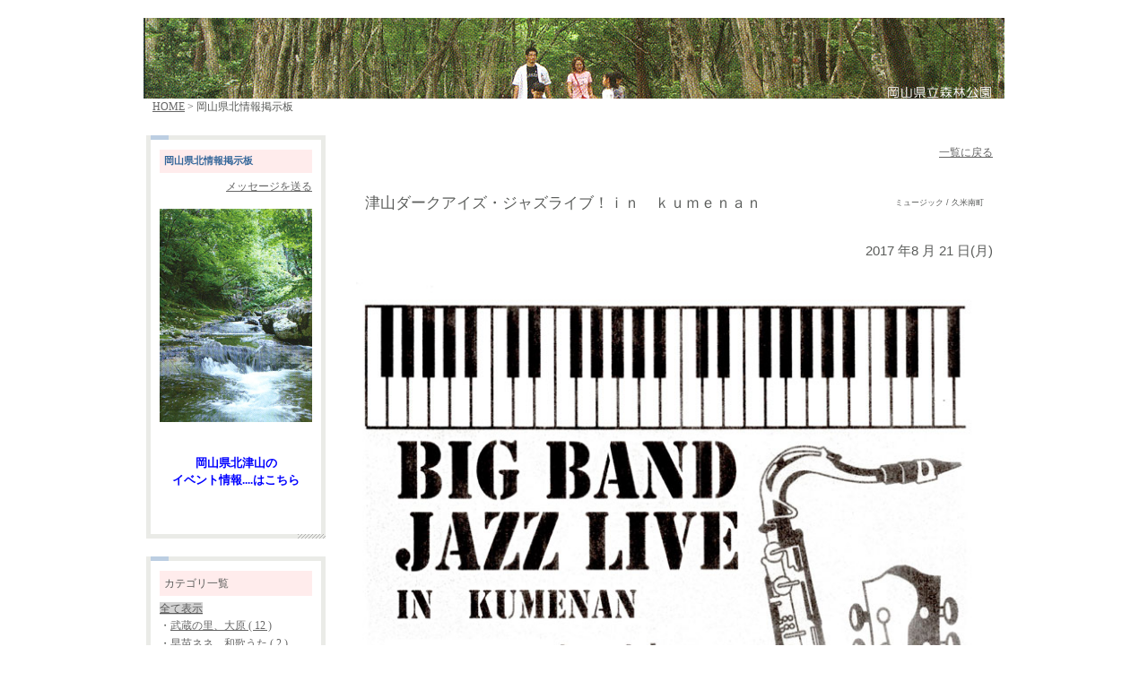

--- FILE ---
content_type: text/html
request_url: http://pocketbusiness.jp/mypage/?=25&v=3105&p=0&type=0&mc=
body_size: 13731
content:

<!DOCTYPE HTML PUBLIC "-//W3C//DTD HTML 4.01 Transitional//EN"> 
<HTML lang="ja">
<HEAD>
<META http-equiv="Content-Type" content="text/html; charset=Shift_JIS">

<META http-equiv="imagetoolbar" content="no">
<META http-equiv="Content-Style-Type" content="text/css">
<META http-equiv="Content-Script-Type" content="text/javascript">
<META HTTP-EQUIV="PRAGMA" CONTENT="NO-CACHE"> 
<meta name="description" content="みんなの情報交流広場" />
<meta name="keywords" content="SNS,情報,交流,告知,求人,友達,遊び" />


<TITLE>岡山県北情報掲示板 </TITLE>
<LINK REL="stylesheet" HREF=../st.css TYPE=text/css>
<script type="text/javascript" src="jp.js"></script>

</HEAD>
<BODY text="#575757" BGCOLOR="#efefef" BGPROPERTIES=fixed leftmargin="0" topmargin="0" marginwidth="0" marginheight="0"  STYLE="background-repeat:no-repeat;">
<BASEFONT FACE="ＭＳ ゴシック" SIZE=1>

</head>
<body>
<a name="top"></a>

<table align=center WIDTH=100% border=0 cellspacing=0 cellpadding=0 margin=0>
<tr>
<td height=20 align=center></td></tr>
<tr>
<td align=center>
   <table align=center WIDTH=960 border=0 cellspacing=0 cellpadding=0 class="table_bg" background=../user_bg/25.jpg?20260122170110>
   <tr><td height=90></td></tr>
   </table>
</td>
</tr>

<tr>
<td align=center>
   <table align=center WIDTH=960 border=0 cellspacing=0 cellpadding=0>
   <tr valign="baseline">
       <td align=center width=10></td>
       <td align=left width=940 class=su9><a href="../" class=vers9>HOME</a> &gt; 岡山県北情報掲示板  </td>
       <td align=right width=10 valign=top class=su></td>
   </tr>
   </table>
</td>
</tr>

</table>






<table align=center WIDTH=960 border=0 cellspacing=0 cellpadding=0 margin=0>
<tr>
<td width=960>

   <table align=center WIDTH=960 border=0 cellspacing=0 cellpadding=0>
   <tr><td height=20></td></tr>

   <tr>
   <td width=960>
      <table align=center WIDTH=960 border=0>
      <tr>
<!-- レフト -->
      <td width=200 align=left valign=top>
         <table align=center WIDTH=200 border=0 cellspacing=0 cellpadding=0>


<!-- ログイン -->
         <tr><td width=200 align=left>
            <table align=center WIDTH=200 border=0 background=../img/left_200_bg.gif  cellspacing=0 cellpadding=0>
            <tr>
            <td width=200 align=left colspan=3><img src="../img/left_200_top.gif" border=0 alt=""></td></tr>
            <tr>
            <td width=15 align=left class=su8></td>
            <td width=170 align=left>
               <table align=center WIDTH=170 border=0 cellspacing=0 cellpadding=0>
               <tr>
               <td width=170 align=left class=su9 valign=middle height=20 bgcolor=FFECEC style="padding:5px;"><b><a href="?=25" class=vers8top>岡山県北情報掲示板<br></a></b></td>
               </tr>
               <tr><td width=170 align=left class=su9 valign=middle height=5></td></tr>
               <tr>
               <td width=170 align=right class=su9 valign=middle height=20><a href="?=25&mov=5" class=vers9>メッセージを送る</a></td>
               </tr>
               <tr>
               <td width=170 align=right class=su9 valign=middle height=15></td>
               </tr>
               <tr>
               <td width=170 align=left class=su9 bgcolor=FFECEC><img src=../user_img/user/25.jpg?20260122170110 border=0 width=170></td>
               </tr>
               <tr><td width=170 height=10 align=left class=su8 valign=top></td> </tr>
               <tr><td width=170 align=left class=su8 valign=top height=10></td></tr>

               <tr><td width=170 align=left class=su8 valign=top><br><center><A HREF="http://pocketbusiness.jp/mypage/?=6" target="_top" STYLE="text-decoration:none"><font color="blue" size="2"><b>岡山県北津山の<br>イベント情報....はこちら</b></font></a></center><br><br></td></tr>



               <tr>
			   <td width=170 height=10 align=left class=su8 valign=top></td>
			   </tr>
               </table>
            </td>
            <td width=15 align=left class=su8></td>
            </tr>
            <tr>
            <td width=200 align=left colspan=3><img src="../img/left_200_bottom.gif" border=0 alt=""></td></tr>
            </table>
         </td></tr>
<!-- ログイン end -->
         <tr><td width=200 align=left height=20></td></tr>

         <tr><td width=200 align=left></td></tr>

<!-- カテゴリ -->
         <tr><td width=200 align=left>
            <table align=center WIDTH=200 border=0 background=../img/left_200_bg.gif  cellspacing=0 cellpadding=0>
            <tr>
            <td width=200 align=left colspan=3><img src="../img/left_200_top.gif" border=0 alt=""></td></tr>
            <tr>
            <td width=15 align=left class=su8></td>
            <td width=170 align=left>
               <table align=center WIDTH=170 border=0 cellspacing=0 cellpadding=0>
               <tr>
               <td width=170 align=left class=su9 valign=middle height=20 bgcolor=FFECEC style="padding:5px;">カテゴリ一覧</td>
               </tr>
               <tr><td width=170 align=left class=su9 valign=middle height=5></td></tr>

               <tr>
               <td width=170 align=left class=su9 valign=middle height=15><a href="?=25&p=0&type=0&mc=" class=vers99>全て表示</a></td>
               </tr>

<tr>
               <td width=170 align=left class=su9 valign=middle height=20>・<a href="?=25&p=&type=0&mc=1" class=vers9>武蔵の里、大原 ( 12 )</a></td>
               </tr>
<tr>
               <td width=170 align=left class=su9 valign=middle height=20>・<a href="?=25&p=&type=0&mc=2" class=vers9>早苗ネネ、和歌うた ( 2 )</a></td>
               </tr>
<tr>
               <td width=170 align=left class=su9 valign=middle height=20>・<a href="?=25&p=&type=0&mc=3" class=vers9>日越・絆フォーラム ( 2 )</a></td>
               </tr>
<tr>
               <td width=170 align=left class=su9 valign=middle height=20>・<a href="?=25&p=&type=0&mc=4" class=vers9>美咲町 ( 26 )</a></td>
               </tr>
<tr>
               <td width=170 align=left class=su9 valign=middle height=20>・<a href="?=25&p=&type=0&mc=6" class=vers9>赤磐市 ( 4 )</a></td>
               </tr>
<tr>
               <td width=170 align=left class=su9 valign=middle height=20>・<a href="?=25&p=&type=0&mc=7" class=vers9>美作市 ( 6 )</a></td>
               </tr>
<tr>
               <td width=170 align=left class=su9 valign=middle height=20>・<a href="?=25&p=&type=0&mc=8" class=vers9>和気町 ( 2 )</a></td>
               </tr>
<tr>
               <td width=170 align=left class=su9 valign=middle height=20>・<a href="?=25&p=&type=0&mc=9" class=vers9>津山市 ( 13 )</a></td>
               </tr>
<tr>
               <td width=170 align=left class=su9 valign=middle height=20>・<a href="?=25&p=&type=0&mc=10" class=vers9>久米南町 ( 7 )</a></td>
               </tr>
<tr>
               <td width=170 align=left class=su9 valign=middle height=20>・<a href="?=25&p=&type=0&mc=11" class=vers9>岡山市 ( 1 )</a></td>
               </tr>
<tr>
               <td width=170 align=left class=su9 valign=middle height=20>・<a href="?=25&p=&type=0&mc=0" class=vers9>未分類 ( 4 )</a></td>
               </tr>


               <tr><td width=170 height=10 align=left class=su8 valign=top></td> </tr>



               <tr>
			   <td width=170 height=10 align=left class=su8 valign=top></td>
			   </tr>
               </table>
            </td>
            <td width=15 align=left class=su8></td>
            </tr>
            <tr>
            <td width=200 align=left colspan=3><img src="../img/left_200_bottom.gif" border=0 alt=""></td></tr>
            </table>
         </td></tr>
<!-- ログイン end -->
         <tr><td width=200 align=left height=20></td></tr>


<!-- ガイドリンク -->




         <tr><td HEIGHT=40></td></tr>
         </table>
      </td>

      <td width=30 align=left></td>

<!-- ライト -->
      <td width=730 align=left valign=top>
         <table align=left WIDTH=730 border=0 cellspacing=0 cellpadding=0>


<!-- 内容 -->
         <tr><td width=730 align=left>
<table align=center WIDTH=730 border=0 cellspacing=0 cellpadding=0 margin=0>
<tr><td width=730>
   <table align=center WIDTH=730 border=0 cellspacing=0 cellpadding=0 style="padding:10px;">
   <tr>
   <td width=730 align=right><a href=?=25&p=0&type=0&mc= class=vers9>一覧に戻る</a></td>
   </tr>
   </table>
</td></tr>
</table>

<table align=center WIDTH=730 border=0 cellspacing=0 cellpadding=0 margin=0>
<tr><td width=730>
   <table align=center WIDTH=730 border=0 cellspacing=0 cellpadding=0 style="border-bottom : 0px solid #a9a9a9 ;border-top : 0px solid #a9a9a9 ;border-left : 0px solid #a9a9a9 ;border-right : 0px solid #a9a9a9 ;padding:0px;">
   <tr><td width=730 align=left class=su9 height=5></td></tr>


   <tr><td width=730>
      <table align=center WIDTH=730 border=0 cellspacing=0 cellpadding=0 style="border-bottom : 0px solid #a9a9a9 ;border-top : 0px solid #a9a9a9 ;border-left : 0px solid #a9a9a9 ;border-right : 0px solid #a9a9a9 ;padding:10px;">
      <tr>
      <td width=500 align=left  style="padding:10px;font-size:13pt;">津山ダークアイズ・ジャズライブ！ｉｎ　ｋｕｍｅｎａｎ</td>
      <td width=* align=right class=ms11 style="padding:10px;font-size:7pt;">ミュージック  / 久米南町</td>
      </tr>
      </table>
   </td></tr>
   <tr><td width=730>
      <table align=center WIDTH=730 border=0 cellspacing=0 cellpadding=0 style="border-bottom : 0px solid #a9a9a9 ;border-top : 0px solid #a9a9a9 ;border-left : 0px solid #a9a9a9 ;border-right : 0px solid #a9a9a9 ;padding:10px;">
      <tr>
      <td width=730 align=right>2017 年8 月 21 日(月)</td>
      </tr>
      </table>
   </td></tr>

   <tr><td width=730  valign=top>
      <table align=center WIDTH=730 border=0 cellspacing=0 cellpadding=0 style="border-bottom : 0px solid #a9a9a9 ;border-top : 0px solid #a9a9a9 ;border-left : 0px solid #a9a9a9 ;border-right : 0px solid #a9a9a9 ;padding:10px;line-height: 200% ;">
      <tr>
      <td width=730 align=left valign=top><a href=../user_img/msg/25-20170821204418.jpg border=0 target=_blank><img src=../user_img/msg/25-20170821204418.jpg width=700 border=0 style="margin-bottom: 10px;" alt=></a><br>津山ダークアイズ・ジャズライブ！ｉｎ　ｋｕｍｅｎａｎ<br><br>平成２９年９月３日（日）午後３時、久米南町文化センター（久米南町役場隣接）において「ビッグバンド・ジャズライブ・ｉｎ・ｋｕｍｅｎａｎ<br>が行われます。<br>このコンサートは、音楽で久米南町を元気にする会が主催で行い、当日は、ご存じ県北を中心に活動する津山ダークアイズ・ジャズオーケストラ！のみなさんが出場します。<br>ジャズ愛好者のみなさん、暑い夏をみんなで吹っ飛ばしてみませんか。<br>9月3日です。是非お出かけください。お待ちしています。<br>　お問い合わせは、久米南町文化センター　電話０８６－７２８－４３２１まで<br><LINK rel="stylesheet" href="../img_photo/menu_11.css" type="text/css"><br><br></td>
      </tr>
      </table>
   </td></tr>
   <tr><td height=40></td></tr>
   </table>
</td></tr>
</table>
<table align=center WIDTH=730 border=0 cellspacing=0 cellpadding=0 margin=0>
<tr><td width=730>
   <table align=center WIDTH=730 border=0 cellspacing=0 cellpadding=0 style="padding:10px;">
   <tr>
   <td width=730 align=right><a href=?=25&p=0&type=0&mc= class=vers9>一覧に戻る</a></td>
   </tr>
   </table>
</td></tr>
</table>
<table align=center WIDTH=730 border=0 cellspacing=0 cellpadding=0 margin=0>
<tr><td width=730>
   <table align=center WIDTH=730 border=0 cellspacing=0 cellpadding=0>
   <tr><td width=730 align=left class=su9 height=20></td></tr>
   <tr><td width=730>
      <table align=center WIDTH=730 border=0 cellspacing=0 cellpadding=0>
      <tr><td colspan=2 width=730>
         <table align=center WIDTH=730 border=0 cellspacing=0 cellpadding=0>
         <tr>
         <td width=359 align=right class=su9
          style="border-bottom : 0px solid #a9a9a9 ;padding:5px;"><a href=?=25&v=3125&p=&type=0&mc= class=vers9>前のページ</a></td>
         <td width=5 align=center class=su9><img src="../img/0.gif" border=0></td>
         <td width=2 align=center class=su9>|<img src="../img/0.gif" border=0></td>
         <td width=5 align=center class=su9><img src="../img/0.gif" border=0></td>
         <td width=359 align=left class=su9
          style="border-bottom : 0px solid #a9a9a9 ;padding:5px;"><a href=?=25&v=3086&p=&type=0&mc= class=vers9>次のページ</a></td>
		  </tr>
         </table>
      </td></tr>
      </table>
   </td></tr>

   <tr><td height=40></td></tr>
   </table>
</TD></tr>
</table>



         </td>
         </tr>

         <tr><td width=730>
            <table align=center WIDTH=730 border=0>
               <tr><td height=20 align=right><a href="#top" class=vers8>このページのトップへ</a></td></tr>
            </table>
         </td></tr>
         </table>
      </td>
<!-- ライト end -->
      </tr>
      </table>
   </td>
   </tr>

   <tr><td height=10></td></tr>
   </table>

</td></tr>
</table>


<br><br><br>

<table align=center WIDTH=100% border=0 cellspacing=0 cellpadding=0>
<tr><td bgcolor=a9a9a9 height=1></td></tr>
<tr>
<td WIDTH=100% bgcolor=dcdcdc>
   <table align=center WIDTH=100%  border=0 cellspacing=0 cellpadding=0>
   <tr>
   <td width=100% align=left class=su height=10></td>
   </tr>
   <tr>
   <td width=960 align=center class=su8>&copy;2012 - 2013 pocket bussiness, all rights reserved. みんなの情報交流広場 ポケネス</td>
   </tr>
   <tr>
   <td width=960 align=center class=su8></td>
   </tr>
   <tr>
   <td width=900 align=left class=su height=5></td>
   </tr>
   <tr><td width=960 align=left class=su height=10 bgcolor=dcdcdc></td></tr>
   <tr>
   <td width=960 align=center class=su8 bgcolor=dcdcdc></td>
   </tr>
   <tr><td width=960 align=left class=su height=10 bgcolor=dcdcdc></td></tr>
   </table>
</td>
</tr>
</table>

</body>
<HEAD> 


<META HTTP-EQUIV="PRAGMA" CONTENT="NO-CACHE"> 

</HEAD> 

</html>



--- FILE ---
content_type: text/css
request_url: http://pocketbusiness.jp/st.css
body_size: 11740
content:
A.vers:link {FONT-size:10pt;color:#888888;text-decoration:underline;font-family:Verdana, ＭＳ ゴシック, non-serif;}
A.vers:visited {FONT-size:10pt; color:#575757;text-decoration:underline;font-family:Verdana, ＭＳ ゴシック, Trebuchet MS, non-serif;}
A.vers:hover {FONT-size:10pt; color:#f0f0f0;text-decoration:underline; font-family:Verdana, ＭＳ ゴシック, non-serif;}
A.vers:active{FONT-size:10pt; color:#575757;text-decoration:underline;font-family:Verdana, ＭＳ ゴシック, Trebuchet MS, non-serif;}

A.vers88:link {FONT-size:8pt;color:#575757;text-decoration:underline;font-family:Verdana,ＭＳ ゴシック, MS UI Gothic, ＭＳ ゴシック, non-serif;}
A.vers88:visited {FONT-size:8pt; color:#575757;text-decoration:underline;font-family:Verdana, ＭＳ ゴシック, Trebuchet MS, non-serif;}
A.vers88:hover {FONT-size:8pt; color:#007500;text-decoration:underline;background:#f0f0f0;  font-family:Verdana, ＭＳ ゴシック, non-serif;}
A.vers88:active{FONT-size:8pt; color:#575757;text-decoration:underline;font-family:Verdana, ＭＳ ゴシック, Trebuchet MS, non-serif;}

A.vers10:link {FONT-size:10pt;color:#333333;text-decoration:underline;font-family:Verdana, ＭＳ ゴシック, non-serif;}
A.vers10:visited {FONT-size:10pt; color:#333333;text-decoration:underline;font-family:Verdana, ＭＳ ゴシック, Trebuchet MS, non-serif;}
A.vers10:hover {FONT-size:10pt; color:#575757;background-color:#d3d3d3;text-decoration:underline; font-family:Verdana, ＭＳ ゴシック, non-serif;}
A.vers10:active{FONT-size:10pt; color:#333333;text-decoration:underline;font-family:Verdana, ＭＳ ゴシック, Trebuchet MS, non-serif;}

A.vers0:link {FONT-size:10pt;color:#575757;font-family:Verdana, ＭＳ ゴシック, non-serif;}
A.vers0:visited {FONT-size:10pt; color:#575757;font-family:Verdana, ＭＳ ゴシック, Trebuchet MS, non-serif;}
A.vers0:hover {FONT-size:10pt; color:#007500; font-family:Verdana, ＭＳ ゴシック, non-serif; background:#f7efef;}
A.vers0:active{FONT-size:10pt; color:#575757;font-family:Verdana, ＭＳ ゴシック, Trebuchet MS, non-serif;}

A.vers00:link {FONT-size:10pt;color:#888888;font-family:Verdana, ＭＳ ゴシック, non-serif;}
A.vers00:visited {FONT-size:10pt; color:#888888;font-family:Verdana, ＭＳ ゴシック, Trebuchet MS, non-serif;}
A.vers00:hover {FONT-size:10pt; color:#f0f0f0; font-family:Verdana, ＭＳ ゴシック, non-serif; }
A.vers00:active{FONT-size:10pt; color:#888888;font-family:Verdana, ＭＳ ゴシック, Trebuchet MS, non-serif;}

A.vers8:link {FONT-size:8pt;color:#666666;text-decoration:underline;font-family:Verdana, ＭＳ ゴシック, non-serif;}
A.vers8:visited {FONT-size:8pt; color:#666666;text-decoration:underline;font-family:Verdana, ＭＳ ゴシック, Trebuchet MS, non-serif;}
A.vers8:hover {FONT-size:8pt; color:#575757;background-color:#d3d3d3;text-decoration:underline; font-family:Verdana, ＭＳ ゴシック, non-serif;}
A.vers8:active{FONT-size:8pt; color:#666666;text-decoration:underline;font-family:Verdana, ＭＳ ゴシック, Trebuchet MS, non-serif;}

A.vers8top:link {FONT-size:8pt;color:#336699;text-decoration:none;font-family:Verdana, ＭＳ ゴシック, non-serif;}
A.vers8top:visited {FONT-size:8pt; color:#336699;text-decoration:none;font-family:Verdana, ＭＳ ゴシック, Trebuchet MS, non-serif;}
A.vers8top:hover {FONT-size:8pt; color:#336699;text-decoration:none;background-color:#d3d3d3;font-family:Verdana, ＭＳ ゴシック, non-serif;}
A.vers8top:active{FONT-size:8pt; color:#336699;text-decoration:none;font-family:Verdana, ＭＳ ゴシック, Trebuchet MS, non-serif;}

A.vers9:link {FONT-size:9pt;color:#666666;text-decoration:underline;font-family:Verdana, ＭＳ ゴシック, non-serif;}
A.vers9:visited {FONT-size:9pt; color:#666666;text-decoration:underline;font-family:Verdana, ＭＳ ゴシック, Trebuchet MS, non-serif;}
A.vers9:hover {FONT-size:9pt; color:#575757;background-color:#d3d3d3;text-decoration:underline; font-family:Verdana, ＭＳ ゴシック, non-serif;}
A.vers9:active{FONT-size:9pt; color:#666666;text-decoration:underline;font-family:Verdana, ＭＳ ゴシック, Trebuchet MS, non-serif;}

A.vers9a:link {FONT-size:9pt;color:#666666;font-family:Verdana, ＭＳ ゴシック, non-serif;}
A.vers9a:visited {FONT-size:9pt; color:#666666;font-family:Verdana, ＭＳ ゴシック, Trebuchet MS, non-serif;}
A.vers9a:hover {FONT-size:9pt; color:#000000;font-family:Verdana, ＭＳ ゴシック, non-serif;}
A.vers9a:active{FONT-size:9pt; color:#666666;font-family:Verdana, ＭＳ ゴシック, Trebuchet MS, non-serif;}


A.vers8b:link {FONT-size:8pt;color:#666666;text-decoration:underline;font-weight:bold;font-family:Verdana, ＭＳ ゴシック, non-serif;}
A.vers8b:visited {FONT-size:8pt; color:#666666;text-decoration:underline;font-weight:bold;font-family:Verdana, ＭＳ ゴシック, Trebuchet MS, non-serif;}
A.vers8b:hover {FONT-size:8pt; color:#575757;background-color:#d3d3d3;text-decoration:underline;font-weight:bold; font-family:Verdana, ＭＳ ゴシック, non-serif;}
A.vers8b:active{FONT-size:8pt; color:#666666;text-decoration:underline;font-weight:bold;font-family:Verdana, ＭＳ ゴシック, Trebuchet MS, non-serif;}

A.vers9b:link {FONT-size:9pt;color:#666666;text-decoration:underline;font-weight:bold;font-family:Verdana, ＭＳ ゴシック, non-serif;}
A.vers9b:visited {FONT-size:9pt; color:#666666;text-decoration:underline;font-weight:bold;font-family:Verdana, ＭＳ ゴシック, Trebuchet MS, non-serif;}
A.vers9b:hover {FONT-size:9pt; color:#575757;background-color:#d3d3d3;text-decoration:underline; font-family:Verdana, ＭＳ ゴシック, non-serif;}
A.vers9b:active{FONT-size:9pt; color:#666666;text-decoration:underline;font-weight:bold;font-family:Verdana, ＭＳ ゴシック, Trebuchet MS, non-serif;}

A.vers10b:link {FONT-size:10pt;color:#666666;text-decoration:underline;font-weight:bold;font-family:Verdana, ＭＳ ゴシック, non-serif;}
A.vers10b:visited {FONT-size:10pt; color:#666666;text-decoration:underline;font-weight:bold;font-family:Verdana, ＭＳ ゴシック, Trebuchet MS, non-serif;}
A.vers10b:hover {FONT-size:10pt; color:#575757;background-color:#d3d3d3;text-decoration:underline; font-family:Verdana, ＭＳ ゴシック, non-serif;}
A.vers10b:active{FONT-size:10pt; color:#666666;text-decoration:underline;font-weight:bold;font-family:Verdana, ＭＳ ゴシック, Trebuchet MS, non-serif;}

A.vers99:link {FONT-size:9pt;color:#575757;background-color:#d3d3d3;text-decoration:underline;font-family:Verdana, ＭＳ ゴシック, non-serif;}
A.vers99:visited {FONT-size:9pt; color:#575757;background-color:#d3d3d3;text-decoration:underline;font-family:Verdana, ＭＳ ゴシック, Trebuchet MS, non-serif;}
A.vers99:hover {FONT-size:9pt; color:#575757;background-color:#d3d3d3;text-decoration:underline; font-family:Verdana, ＭＳ ゴシック, non-serif;}
A.vers99:active{FONT-size:9pt; color:#575757;background-color:#d3d3d3;text-decoration:underline;font-family:Verdana, ＭＳ ゴシック, Trebuchet MS, non-serif;}

A.vers99b:link {FONT-size:9pt;color:#575757;background-color:#d3d3d3;text-decoration:underline;font-weight:bold;font-family:Verdana, ＭＳ ゴシック, non-serif;}
A.vers99b:visited {FONT-size:9pt; color:#575757;background-color:#d3d3d3;text-decoration:underline;font-weight:bold;font-family:Verdana, ＭＳ ゴシック, Trebuchet MS, non-serif;}
A.vers99b:hover {FONT-size:9pt; color:#575757;background-color:#d3d3d3;text-decoration:underline;font-weight:bold; font-family:Verdana, ＭＳ ゴシック, non-serif;}
A.vers99b:active{FONT-size:9pt; color:#575757;background-color:#d3d3d3;text-decoration:underline;font-weight:bold;font-family:Verdana, ＭＳ ゴシック, Trebuchet MS, non-serif;}

A.vers9td:link {FONT-size:9pt;color:#666666;text-decoration:underline;font-family:Verdana, ＭＳ ゴシック, non-serif;}
A.vers9td:visited {FONT-size:9pt; color:#666666;text-decoration:underline;font-family:Verdana, ＭＳ ゴシック, Trebuchet MS, non-serif;}
A.vers9td:hover {display:block;width:100%;height:100%;FONT-size:9pt; color:#575757;background-color:#d3d3d3;text-decoration:underline; font-family:Verdana, ＭＳ ゴシック, non-serif;}
A.vers9td:active{FONT-size:9pt; color:#666666;text-decoration:underline;font-family:Verdana, ＭＳ ゴシック, Trebuchet MS, non-serif;}

A.ms8td:link {FONT-size:8pt;color:#666666;text-decoration:underline;font-family:ＭＳ ゴシック,Verdana, ＭＳ ゴシック, non-serif;}
A.ms8td:visited {FONT-size:8pt; color:#666666;text-decoration:underline;font-family:ＭＳ ゴシック,Verdana, ＭＳ ゴシック, Trebuchet MS, non-serif;}
A.ms8td:hover {display:block;width:100%;height:100%;FONT-size:8pt; color:#575757;background-color:#d3d3d3;text-decoration:underline; font-family:ＭＳ ゴシック,Verdana, ＭＳ ゴシック, non-serif;}
A.ms8td:active{FONT-size:8pt; color:#666666;text-decoration:underline;font-family:ＭＳ ゴシック,Verdana, ＭＳ ゴシック, Trebuchet MS, non-serif;}

option.select_color1 {
background-color: #ffffff;
}
option.select_color2 {
background-color: #336699;
}




form {margin: 0px;}


.frame {width:800px;} 


 FONT. titlebi { 
        color:#006A00;
        font-size:13pt;
        font-weight:bold;
        font-family:non-serif }

TD.sm     {FONT-size:10pt; font-family: MS UI Gothic, Trebuchet MS, non-serif}
TD.sm11     {FONT-size:11pt; font-family: MS UI Gothic, Trebuchet MS, non-serif}
TD.sm9     {FONT-size:9pt; font-family: MS UI Gothic, Trebuchet MS, non-serif}
TD.sm8     {FONT-size:8pt; font-family: MS UI Gothic, Trebuchet MS, non-serif}
TD.ms9     {FONT-size:9pt; font-family: Verdana,ＭＳ ゴシック,Verdana, non-serif;}
TD.ms8     {FONT-size:8pt; font-family: ＭＳ ゴシック,Verdana,Verdana, non-serif;}
TD.ms7     {FONT-size:8pt; font-family: Verdana,ＭＳ ゴシック,Verdana, non-serif;}
TD.su     {FONT-size:10pt; font-family: Verdana,ＭＳ ゴシック,MS UI Gothic, Trebuchet MS, non-serif}
TD.su12     {FONT-size:12pt; font-family: Verdana,ＭＳ ゴシック,MS UI Gothic, Trebuchet MS, non-serif}
TD.su8     {FONT-size:8pt; font-family: Verdana,ＭＳ ゴシック,Verdana, non-serif;}
TD.su9     {FONT-size:9pt; font-family: Verdana,ＭＳ ゴシック,Verdana, non-serif;}
TD.su8b     {FONT-size:8pt;font-weight:bold; font-family: Verdana,ＭＳ ゴシック,Verdana, non-serif;}
TD.su9b     {FONT-size:9pt;font-weight:bold; font-family: Verdana,ＭＳ ゴシック,Verdana, non-serif;}

TD.center{text-align : center ;}
TABLE.center{text-align : center ;}
TABLE{FONT-size:8pt; font-family: Verdana,"ヒラギノ丸ゴ Pro W4","Hiragino Maru Gothic Pro","ＭＳ Pゴシック",Osaka,sans-serif;}

table.char-list{
	table-layout:fixed;
	}
table.table_bg{
background-repeat:no-repeat;
background-position:center;background-repeat:no-repeat;
}

FONT.sm  {FONT-size:9pt; font-family: MS UI Gothic,ＭＳ Ｐ ゴシック,Trebuchet MS, non-serif}
FONT.sm8  {FONT-size:8pt; font-family: MS UI Gothic,ＭＳ Ｐ ゴシック,Trebuchet MS, non-serif}
FONT.ms8     {FONT-size:8pt; font-family: ＭＳ ゴシック,MS UI Gothic, Trebuchet MS, non-serif}
FONT.ms9     {FONT-size:9pt; font-family: ＭＳ ゴシック,MS UI Gothic, Trebuchet MS, non-serif}
FONT.ver13   {FONT-size:13pt; font-family: Verdana;}

FONT.ver   {FONT-size:10pt; font-family: Verdana;}
FONT.ver8   {FONT-size:8pt; font-family: Verdana;}
FONT.ver9   {FONT-size:9pt; font-family: Verdana;}
FONT.ver11   {FONT-size:11pt; font-family: Verdana;}
BODY      {background-color:#ffffff;color : #666666;
/*           background: #000 url("img/bg28_0.gif");*/
/*           background: #fff url("img/back_gr1.gif");
background-repeat: no-repeat;
position:fixed;*/
/*opacity: 0.6;
    filter:progid:DXImageTransform.Microsoft.Alpha(Enabled=1,Style=0,Opacity=60);*/
           FONT-size:8pt; font-family: Verdana,ＭＳ ゴシック, non-serif;
    	   font:14px/18px;
 width:100%;
 height:100%;
 margin: 0;  
 text-align: center;
}

img.open1 {
 position: absolute;
 clip:rect(40pt 50pt 40pt 40pt)
 }



--- FILE ---
content_type: text/css
request_url: http://pocketbusiness.jp/img_photo/menu_11.css
body_size: 186
content:

body,table,td{font-size:11pt;
              color: #5A5C5A;
            bgcolor: #ffffff;
            line-height: 1.5;
}



body {
       background-color:#ffffff;
}



